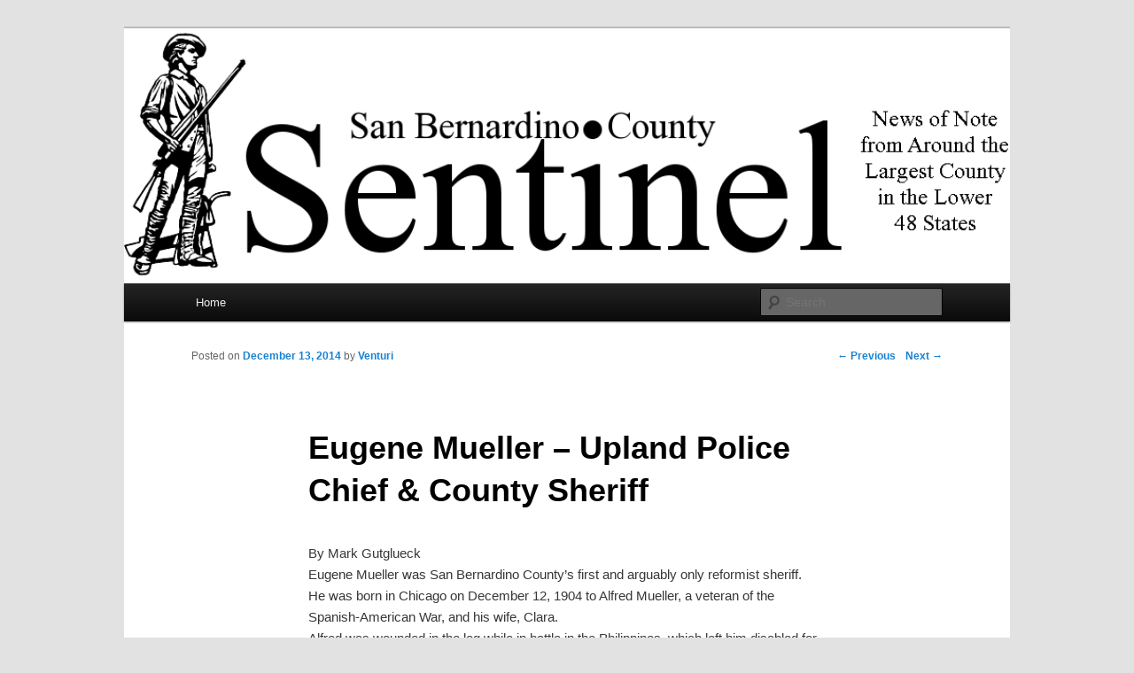

--- FILE ---
content_type: text/html; charset=UTF-8
request_url: https://sbcsentinel.com/2014/12/eugene-mueller-upland-police-chief-county-sheriff/
body_size: 13558
content:
<!DOCTYPE html>
<!--[if IE 6]>
<html id="ie6" lang="en-US">
<![endif]-->
<!--[if IE 7]>
<html id="ie7" lang="en-US">
<![endif]-->
<!--[if IE 8]>
<html id="ie8" lang="en-US">
<![endif]-->
<!--[if !(IE 6) | !(IE 7) | !(IE 8)  ]><!-->
<html lang="en-US">
<!--<![endif]-->
<head>
<meta charset="UTF-8" />
<meta name="viewport" content="width=device-width" />
<title>Eugene Mueller &#8211; Upland Police Chief &#038; County Sheriff  | SBCSentinel</title>
<link rel="profile" href="http://gmpg.org/xfn/11" />
<link rel="stylesheet" type="text/css" media="all" href="https://sbcsentinel.com/wp-content/themes/twentyeleven/style.css" />
<link rel="pingback" href="https://sbcsentinel.com/xmlrpc.php" />
<!--[if lt IE 9]>
<script src="https://sbcsentinel.com/wp-content/themes/twentyeleven/js/html5.js" type="text/javascript"></script>
<![endif]-->
<meta name='robots' content='max-image-preview:large' />
<link rel="alternate" type="application/rss+xml" title="SBCSentinel &raquo; Feed" href="https://sbcsentinel.com/feed/" />
<link rel="alternate" type="application/rss+xml" title="SBCSentinel &raquo; Comments Feed" href="https://sbcsentinel.com/comments/feed/" />
<link rel="alternate" type="application/rss+xml" title="SBCSentinel &raquo; Eugene Mueller &#8211; Upland Police Chief &#038; County Sheriff Comments Feed" href="https://sbcsentinel.com/2014/12/eugene-mueller-upland-police-chief-county-sheriff/feed/" />
<script type="text/javascript">
window._wpemojiSettings = {"baseUrl":"https:\/\/s.w.org\/images\/core\/emoji\/14.0.0\/72x72\/","ext":".png","svgUrl":"https:\/\/s.w.org\/images\/core\/emoji\/14.0.0\/svg\/","svgExt":".svg","source":{"concatemoji":"https:\/\/sbcsentinel.com\/wp-includes\/js\/wp-emoji-release.min.js?ver=6.1.9"}};
/*! This file is auto-generated */
!function(e,a,t){var n,r,o,i=a.createElement("canvas"),p=i.getContext&&i.getContext("2d");function s(e,t){var a=String.fromCharCode,e=(p.clearRect(0,0,i.width,i.height),p.fillText(a.apply(this,e),0,0),i.toDataURL());return p.clearRect(0,0,i.width,i.height),p.fillText(a.apply(this,t),0,0),e===i.toDataURL()}function c(e){var t=a.createElement("script");t.src=e,t.defer=t.type="text/javascript",a.getElementsByTagName("head")[0].appendChild(t)}for(o=Array("flag","emoji"),t.supports={everything:!0,everythingExceptFlag:!0},r=0;r<o.length;r++)t.supports[o[r]]=function(e){if(p&&p.fillText)switch(p.textBaseline="top",p.font="600 32px Arial",e){case"flag":return s([127987,65039,8205,9895,65039],[127987,65039,8203,9895,65039])?!1:!s([55356,56826,55356,56819],[55356,56826,8203,55356,56819])&&!s([55356,57332,56128,56423,56128,56418,56128,56421,56128,56430,56128,56423,56128,56447],[55356,57332,8203,56128,56423,8203,56128,56418,8203,56128,56421,8203,56128,56430,8203,56128,56423,8203,56128,56447]);case"emoji":return!s([129777,127995,8205,129778,127999],[129777,127995,8203,129778,127999])}return!1}(o[r]),t.supports.everything=t.supports.everything&&t.supports[o[r]],"flag"!==o[r]&&(t.supports.everythingExceptFlag=t.supports.everythingExceptFlag&&t.supports[o[r]]);t.supports.everythingExceptFlag=t.supports.everythingExceptFlag&&!t.supports.flag,t.DOMReady=!1,t.readyCallback=function(){t.DOMReady=!0},t.supports.everything||(n=function(){t.readyCallback()},a.addEventListener?(a.addEventListener("DOMContentLoaded",n,!1),e.addEventListener("load",n,!1)):(e.attachEvent("onload",n),a.attachEvent("onreadystatechange",function(){"complete"===a.readyState&&t.readyCallback()})),(e=t.source||{}).concatemoji?c(e.concatemoji):e.wpemoji&&e.twemoji&&(c(e.twemoji),c(e.wpemoji)))}(window,document,window._wpemojiSettings);
</script>
<style type="text/css">
img.wp-smiley,
img.emoji {
	display: inline !important;
	border: none !important;
	box-shadow: none !important;
	height: 1em !important;
	width: 1em !important;
	margin: 0 0.07em !important;
	vertical-align: -0.1em !important;
	background: none !important;
	padding: 0 !important;
}
</style>
	<link rel='stylesheet' id='wp-block-library-css' href='https://sbcsentinel.com/wp-includes/css/dist/block-library/style.min.css?ver=6.1.9' type='text/css' media='all' />
<link rel='stylesheet' id='classic-theme-styles-css' href='https://sbcsentinel.com/wp-includes/css/classic-themes.min.css?ver=1' type='text/css' media='all' />
<style id='global-styles-inline-css' type='text/css'>
body{--wp--preset--color--black: #000000;--wp--preset--color--cyan-bluish-gray: #abb8c3;--wp--preset--color--white: #ffffff;--wp--preset--color--pale-pink: #f78da7;--wp--preset--color--vivid-red: #cf2e2e;--wp--preset--color--luminous-vivid-orange: #ff6900;--wp--preset--color--luminous-vivid-amber: #fcb900;--wp--preset--color--light-green-cyan: #7bdcb5;--wp--preset--color--vivid-green-cyan: #00d084;--wp--preset--color--pale-cyan-blue: #8ed1fc;--wp--preset--color--vivid-cyan-blue: #0693e3;--wp--preset--color--vivid-purple: #9b51e0;--wp--preset--gradient--vivid-cyan-blue-to-vivid-purple: linear-gradient(135deg,rgba(6,147,227,1) 0%,rgb(155,81,224) 100%);--wp--preset--gradient--light-green-cyan-to-vivid-green-cyan: linear-gradient(135deg,rgb(122,220,180) 0%,rgb(0,208,130) 100%);--wp--preset--gradient--luminous-vivid-amber-to-luminous-vivid-orange: linear-gradient(135deg,rgba(252,185,0,1) 0%,rgba(255,105,0,1) 100%);--wp--preset--gradient--luminous-vivid-orange-to-vivid-red: linear-gradient(135deg,rgba(255,105,0,1) 0%,rgb(207,46,46) 100%);--wp--preset--gradient--very-light-gray-to-cyan-bluish-gray: linear-gradient(135deg,rgb(238,238,238) 0%,rgb(169,184,195) 100%);--wp--preset--gradient--cool-to-warm-spectrum: linear-gradient(135deg,rgb(74,234,220) 0%,rgb(151,120,209) 20%,rgb(207,42,186) 40%,rgb(238,44,130) 60%,rgb(251,105,98) 80%,rgb(254,248,76) 100%);--wp--preset--gradient--blush-light-purple: linear-gradient(135deg,rgb(255,206,236) 0%,rgb(152,150,240) 100%);--wp--preset--gradient--blush-bordeaux: linear-gradient(135deg,rgb(254,205,165) 0%,rgb(254,45,45) 50%,rgb(107,0,62) 100%);--wp--preset--gradient--luminous-dusk: linear-gradient(135deg,rgb(255,203,112) 0%,rgb(199,81,192) 50%,rgb(65,88,208) 100%);--wp--preset--gradient--pale-ocean: linear-gradient(135deg,rgb(255,245,203) 0%,rgb(182,227,212) 50%,rgb(51,167,181) 100%);--wp--preset--gradient--electric-grass: linear-gradient(135deg,rgb(202,248,128) 0%,rgb(113,206,126) 100%);--wp--preset--gradient--midnight: linear-gradient(135deg,rgb(2,3,129) 0%,rgb(40,116,252) 100%);--wp--preset--duotone--dark-grayscale: url('#wp-duotone-dark-grayscale');--wp--preset--duotone--grayscale: url('#wp-duotone-grayscale');--wp--preset--duotone--purple-yellow: url('#wp-duotone-purple-yellow');--wp--preset--duotone--blue-red: url('#wp-duotone-blue-red');--wp--preset--duotone--midnight: url('#wp-duotone-midnight');--wp--preset--duotone--magenta-yellow: url('#wp-duotone-magenta-yellow');--wp--preset--duotone--purple-green: url('#wp-duotone-purple-green');--wp--preset--duotone--blue-orange: url('#wp-duotone-blue-orange');--wp--preset--font-size--small: 13px;--wp--preset--font-size--medium: 20px;--wp--preset--font-size--large: 36px;--wp--preset--font-size--x-large: 42px;--wp--preset--spacing--20: 0.44rem;--wp--preset--spacing--30: 0.67rem;--wp--preset--spacing--40: 1rem;--wp--preset--spacing--50: 1.5rem;--wp--preset--spacing--60: 2.25rem;--wp--preset--spacing--70: 3.38rem;--wp--preset--spacing--80: 5.06rem;}:where(.is-layout-flex){gap: 0.5em;}body .is-layout-flow > .alignleft{float: left;margin-inline-start: 0;margin-inline-end: 2em;}body .is-layout-flow > .alignright{float: right;margin-inline-start: 2em;margin-inline-end: 0;}body .is-layout-flow > .aligncenter{margin-left: auto !important;margin-right: auto !important;}body .is-layout-constrained > .alignleft{float: left;margin-inline-start: 0;margin-inline-end: 2em;}body .is-layout-constrained > .alignright{float: right;margin-inline-start: 2em;margin-inline-end: 0;}body .is-layout-constrained > .aligncenter{margin-left: auto !important;margin-right: auto !important;}body .is-layout-constrained > :where(:not(.alignleft):not(.alignright):not(.alignfull)){max-width: var(--wp--style--global--content-size);margin-left: auto !important;margin-right: auto !important;}body .is-layout-constrained > .alignwide{max-width: var(--wp--style--global--wide-size);}body .is-layout-flex{display: flex;}body .is-layout-flex{flex-wrap: wrap;align-items: center;}body .is-layout-flex > *{margin: 0;}:where(.wp-block-columns.is-layout-flex){gap: 2em;}.has-black-color{color: var(--wp--preset--color--black) !important;}.has-cyan-bluish-gray-color{color: var(--wp--preset--color--cyan-bluish-gray) !important;}.has-white-color{color: var(--wp--preset--color--white) !important;}.has-pale-pink-color{color: var(--wp--preset--color--pale-pink) !important;}.has-vivid-red-color{color: var(--wp--preset--color--vivid-red) !important;}.has-luminous-vivid-orange-color{color: var(--wp--preset--color--luminous-vivid-orange) !important;}.has-luminous-vivid-amber-color{color: var(--wp--preset--color--luminous-vivid-amber) !important;}.has-light-green-cyan-color{color: var(--wp--preset--color--light-green-cyan) !important;}.has-vivid-green-cyan-color{color: var(--wp--preset--color--vivid-green-cyan) !important;}.has-pale-cyan-blue-color{color: var(--wp--preset--color--pale-cyan-blue) !important;}.has-vivid-cyan-blue-color{color: var(--wp--preset--color--vivid-cyan-blue) !important;}.has-vivid-purple-color{color: var(--wp--preset--color--vivid-purple) !important;}.has-black-background-color{background-color: var(--wp--preset--color--black) !important;}.has-cyan-bluish-gray-background-color{background-color: var(--wp--preset--color--cyan-bluish-gray) !important;}.has-white-background-color{background-color: var(--wp--preset--color--white) !important;}.has-pale-pink-background-color{background-color: var(--wp--preset--color--pale-pink) !important;}.has-vivid-red-background-color{background-color: var(--wp--preset--color--vivid-red) !important;}.has-luminous-vivid-orange-background-color{background-color: var(--wp--preset--color--luminous-vivid-orange) !important;}.has-luminous-vivid-amber-background-color{background-color: var(--wp--preset--color--luminous-vivid-amber) !important;}.has-light-green-cyan-background-color{background-color: var(--wp--preset--color--light-green-cyan) !important;}.has-vivid-green-cyan-background-color{background-color: var(--wp--preset--color--vivid-green-cyan) !important;}.has-pale-cyan-blue-background-color{background-color: var(--wp--preset--color--pale-cyan-blue) !important;}.has-vivid-cyan-blue-background-color{background-color: var(--wp--preset--color--vivid-cyan-blue) !important;}.has-vivid-purple-background-color{background-color: var(--wp--preset--color--vivid-purple) !important;}.has-black-border-color{border-color: var(--wp--preset--color--black) !important;}.has-cyan-bluish-gray-border-color{border-color: var(--wp--preset--color--cyan-bluish-gray) !important;}.has-white-border-color{border-color: var(--wp--preset--color--white) !important;}.has-pale-pink-border-color{border-color: var(--wp--preset--color--pale-pink) !important;}.has-vivid-red-border-color{border-color: var(--wp--preset--color--vivid-red) !important;}.has-luminous-vivid-orange-border-color{border-color: var(--wp--preset--color--luminous-vivid-orange) !important;}.has-luminous-vivid-amber-border-color{border-color: var(--wp--preset--color--luminous-vivid-amber) !important;}.has-light-green-cyan-border-color{border-color: var(--wp--preset--color--light-green-cyan) !important;}.has-vivid-green-cyan-border-color{border-color: var(--wp--preset--color--vivid-green-cyan) !important;}.has-pale-cyan-blue-border-color{border-color: var(--wp--preset--color--pale-cyan-blue) !important;}.has-vivid-cyan-blue-border-color{border-color: var(--wp--preset--color--vivid-cyan-blue) !important;}.has-vivid-purple-border-color{border-color: var(--wp--preset--color--vivid-purple) !important;}.has-vivid-cyan-blue-to-vivid-purple-gradient-background{background: var(--wp--preset--gradient--vivid-cyan-blue-to-vivid-purple) !important;}.has-light-green-cyan-to-vivid-green-cyan-gradient-background{background: var(--wp--preset--gradient--light-green-cyan-to-vivid-green-cyan) !important;}.has-luminous-vivid-amber-to-luminous-vivid-orange-gradient-background{background: var(--wp--preset--gradient--luminous-vivid-amber-to-luminous-vivid-orange) !important;}.has-luminous-vivid-orange-to-vivid-red-gradient-background{background: var(--wp--preset--gradient--luminous-vivid-orange-to-vivid-red) !important;}.has-very-light-gray-to-cyan-bluish-gray-gradient-background{background: var(--wp--preset--gradient--very-light-gray-to-cyan-bluish-gray) !important;}.has-cool-to-warm-spectrum-gradient-background{background: var(--wp--preset--gradient--cool-to-warm-spectrum) !important;}.has-blush-light-purple-gradient-background{background: var(--wp--preset--gradient--blush-light-purple) !important;}.has-blush-bordeaux-gradient-background{background: var(--wp--preset--gradient--blush-bordeaux) !important;}.has-luminous-dusk-gradient-background{background: var(--wp--preset--gradient--luminous-dusk) !important;}.has-pale-ocean-gradient-background{background: var(--wp--preset--gradient--pale-ocean) !important;}.has-electric-grass-gradient-background{background: var(--wp--preset--gradient--electric-grass) !important;}.has-midnight-gradient-background{background: var(--wp--preset--gradient--midnight) !important;}.has-small-font-size{font-size: var(--wp--preset--font-size--small) !important;}.has-medium-font-size{font-size: var(--wp--preset--font-size--medium) !important;}.has-large-font-size{font-size: var(--wp--preset--font-size--large) !important;}.has-x-large-font-size{font-size: var(--wp--preset--font-size--x-large) !important;}
.wp-block-navigation a:where(:not(.wp-element-button)){color: inherit;}
:where(.wp-block-columns.is-layout-flex){gap: 2em;}
.wp-block-pullquote{font-size: 1.5em;line-height: 1.6;}
</style>
<link rel="https://api.w.org/" href="https://sbcsentinel.com/wp-json/" /><link rel="alternate" type="application/json" href="https://sbcsentinel.com/wp-json/wp/v2/posts/4184" /><link rel="EditURI" type="application/rsd+xml" title="RSD" href="https://sbcsentinel.com/xmlrpc.php?rsd" />
<link rel="wlwmanifest" type="application/wlwmanifest+xml" href="https://sbcsentinel.com/wp-includes/wlwmanifest.xml" />
<meta name="generator" content="WordPress 6.1.9" />
<link rel="canonical" href="https://sbcsentinel.com/2014/12/eugene-mueller-upland-police-chief-county-sheriff/" />
<link rel='shortlink' href='https://sbcsentinel.com/?p=4184' />
<link rel="alternate" type="application/json+oembed" href="https://sbcsentinel.com/wp-json/oembed/1.0/embed?url=https%3A%2F%2Fsbcsentinel.com%2F2014%2F12%2Feugene-mueller-upland-police-chief-county-sheriff%2F" />
<link rel="alternate" type="text/xml+oembed" href="https://sbcsentinel.com/wp-json/oembed/1.0/embed?url=https%3A%2F%2Fsbcsentinel.com%2F2014%2F12%2Feugene-mueller-upland-police-chief-county-sheriff%2F&#038;format=xml" />
<script>readMoreArgs = []</script><script type="text/javascript">
				EXPM_VERSION=3.394;EXPM_AJAX_URL='https://sbcsentinel.com/wp-admin/admin-ajax.php';
			function yrmAddEvent(element, eventName, fn) {
				if (element.addEventListener)
					element.addEventListener(eventName, fn, false);
				else if (element.attachEvent)
					element.attachEvent('on' + eventName, fn);
			}
			</script><style type="text/css">.recentcomments a{display:inline !important;padding:0 !important;margin:0 !important;}</style>	<style type="text/css">
			#site-title,
		#site-description {
			position: absolute !important;
			clip: rect(1px 1px 1px 1px); /* IE6, IE7 */
			clip: rect(1px, 1px, 1px, 1px);
		}
		</style>
	</head>

<body class="post-template-default single single-post postid-4184 single-format-standard singular two-column right-sidebar">
<div id="page" class="hfeed">
	<header id="branding" role="banner">
			<hgroup>
				<h1 id="site-title"><span><a href="https://sbcsentinel.com/" title="SBCSentinel" rel="home">SBCSentinel</a></span></h1>
				<h2 id="site-description">News of note from around the largest county in the lower 48 states.</h2>
			</hgroup>

						<a href="https://sbcsentinel.com/">
									<img src="https://sbcsentinel.com/wp-content/uploads/2012/01/cropped-logo4.png" width="1000" height="288" alt="" />
							</a>
			
							<div class="only-search with-image">
					<form method="get" id="searchform" action="https://sbcsentinel.com/">
		<label for="s" class="assistive-text">Search</label>
		<input type="text" class="field" name="s" id="s" placeholder="Search" />
		<input type="submit" class="submit" name="submit" id="searchsubmit" value="Search" />
	</form>
				</div>
			
			<nav id="access" role="navigation">
				<h3 class="assistive-text">Main menu</h3>
								<div class="skip-link"><a class="assistive-text" href="#content" title="Skip to primary content">Skip to primary content</a></div>
				<div class="skip-link"><a class="assistive-text" href="#secondary" title="Skip to secondary content">Skip to secondary content</a></div>
								<div class="menu"><ul>
<li ><a href="https://sbcsentinel.com/">Home</a></li></ul></div>
			</nav><!-- #access -->
	</header><!-- #branding -->


	<div id="main">
		<div id="primary">
			<div id="content" role="main">

				
					<nav id="nav-single">
						<h3 class="assistive-text">Post navigation</h3>
						<span class="nav-previous"><a href="https://sbcsentinel.com/2014/12/american-white-pelican/" rel="prev"><span class="meta-nav">&larr;</span> Previous</a></span>
						<span class="nav-next"><a href="https://sbcsentinel.com/2014/12/supreme-court-petition-denied/" rel="next">Next <span class="meta-nav">&rarr;</span></a></span>
					</nav><!-- #nav-single -->

					
<article id="post-4184" class="post-4184 post type-post status-publish format-standard hentry category-uncategorized">
	<header class="entry-header">
		<h1 class="entry-title">Eugene Mueller &#8211; Upland Police Chief &#038; County Sheriff</h1>

				<div class="entry-meta">
			<span class="sep">Posted on </span><a href="https://sbcsentinel.com/2014/12/eugene-mueller-upland-police-chief-county-sheriff/" title="6:39 AM" rel="bookmark"><time class="entry-date" datetime="2014-12-13T06:39:50-07:00" pubdate>December 13, 2014</time></a><span class="by-author"> <span class="sep"> by </span> <span class="author vcard"><a class="url fn n" href="https://sbcsentinel.com/author/venturi/" title="View all posts by Venturi" rel="author">Venturi</a></span></span>		</div><!-- .entry-meta -->
			</header><!-- .entry-header -->

	<div class="entry-content">
		<p>By Mark Gutglueck<br />
Eugene Mueller was San Bernardino County’s first and arguably only reformist sheriff.<br />
He was born in Chicago on December 12, 1904 to Alfred Mueller, a veteran of the Spanish-American War, and his wife, Clara.<br />
Alfred was wounded in the leg while in battle in the Philippines, which left him disabled for the remainder of his life. To support his parents, who moved to California in 1919, Eugene Mueller went to work at an early age and therefore never received an academic education beyond high school.<br />
He began working as a policeman with the Pasadena Police Department in 1927, walking a beat in his first assignment.  In 1932 he was lent to the Southgate police department, where he reorganized operations and served as police chief for three years. He returned to the Pasadena Police Department in 1935.<br />
While with the Pasadena department, he was given the assignment of escorting the Stanford football team around town during one of its appearances at the Rose Bowl. This led to Mueller’s lifelong association with Stanford as both an athletic scout and a booster.<br />
In 1941, Mueller left Pasadena for Upland, where he had been ofered the assignment of police chief. When he arrived in Upland, he found accommodations for his family, which included his wife Norma, his daughter Marilyn and two sons, Don and Ken, at a citrus grove estate on what is now 20th Street. Concerned about maintaining stability for his children in their educational setting, he committed to remaining in Upland.<br />
While overseeing the Upland force, he made the noteworthy stride of hiring the department’s first minority members, including Felix Quesada. As chief, Mueller involved himself in the rudimentary elements of police work, walking a beat, patrolling and personally investigating crime within his department’s jurisdiction. He was close to his officers and played second base on the department baseball team, and was averred to be a good hitter.<br />
During the late stage of World War II, Mueller traveled to Washington, D.C., where he attended the National Police Academy, bringing back concepts on how to modernize and improve the department.<br />
While in Upland, his children attended Chaffey High School. He created a quarterback’s social club, which entailed Monday morning breakfast meetings of participants. He promoted youth sports programs such as Golden Gloves. As a scout for Stanford, he recruited three Chaffey High gridiron standouts for the Stanford football team: Jim Vick, Jim Hayes and Don Lucas.<br />
In 1950, Mueller ran for San Bernardino county sheriff against incumbent Jim Stocker and another challenger, former sheriff Emmet Shay in the June primary. After qualifying for a run off against Stocker, Mueller prevailed by 992 votes in what was the closest election for county sheriff in San Bernardino County history. Out of 85,362 votes cast with all but three of the county’s precincts accounted for, 43,177 votes went to Mueller and 42,185 votes were captured by Stocker.<br />
The impetus for Mueller’s candidacy had been his backers’ call for him to make inroads with regards to what the Los Angeles Daily News had exposed as a $3 million vice ring operating in San Bernardino County in which none of the major principals had been indicted  and of which only a single pimp had been arrested.<br />
As the newly elected sheriff, Mueller inherited an organization with a checkered past, conflicting loyalties, and questionable alliances, political, legal and moral. For generations those in power and those with money had been able to utilize the sheriff’s department much like a private security force to protect their interests first and those of the public second. Protection rackets were an inherent part of the system. Houses of ill repute flourished throughout the county unmolested, as did gambling enterprises. Law enforcement officers were paid to look the other way, if they were not invited to outright participate in illicit enterprises directly or indirectly.<br />
Gambling houses and bookmaking operations operated with seeming impunity in San Bernardino County throughout the 1940s and into the first year of the 1950s. Occasional raids on such enterprises were staged by Stocker and his men, but reports on the activity were not consistently provided to the district attorney’s office and the gaming operations carried on.<br />
Mueller set his sights first on these elements of the county’s vice activity, seeking to spur his department into action.<br />
Upon coming into office in 1951, Mueller undertook what would be described in the press as “a sweeping shake-up of his office.”  Mueller said the changes were being made “to bring about closer supervision, thereby ensuring greater efficiency, and to broaden deputies with a wider orientation of duties in various areas.”<br />
He had some success in changing the complexion and tenor of his department’s operations, but felt his deputies were not moving with the alacrity he envisioned was necessary to achieve the goals he had set out for the department. In response, he moved to reorganize the department’s command structure, demoting five people holding administrative echelon positions, including 69-year-old undersheriff  Harry R. Heap, whom Mueller perceived as being too lackluster in his performance.  Heap was reduced in rank to chief investigator.<br />
Mueller settled upon the one senior administrator under Stocker in whom he saw the most promise, Ray Deakins, as his best bet for serving him in the role of second-in-command. Thus, Deakins became undersheriff. Mueller further used his authority and autonomy as sheriff to promote those men in the department he felt made the best fit with his goals and management style.<br />
He created the office of acting chief of detectives in the bureau of investigations and installed deputy L.L. “Zeke” Eblen in that post.  He named lieutenant James M. Holloway chief of the administrative intelligence squad, to be assisted by detective lieutenants Robert Graefe and James Willis. He put inspector H.C. English in charge of all uniformed patrol deputies and their activities, jail operations, the department’s substations and its rescue operations. He further created the office of chief of plans and training, assigning captain Lester Liess to oversee it.<br />
But the series of changes Mueller instituted touched the lives of roughly two of every five of his deputies and his approach triggered protests and grumbling. And his challenge to Heap’s turf  as well as to two of the other five members of the department he demoted resulted in official appeal filings with the San Bernardino County Civil Service Commission.<br />
Relatively early on, the new sheriff would get a glimpse of what he was up against. Ten months into Mueller’s tenure as sheriff, in November 1951, George C. Fitzwatter, who was then 66 years old, was arrested and charged with collecting money under false pretenses. Fitzwater had been the local coordinator for a pension collective. He was accused of bilking Lawrence Harpham, the proprietor of an establishment near Colton and just north of the Riverside County line, of $350.  Fitzwater was arrested after Mueller’s deputies raided Harpham’s gaming house on November 10, 1951 and an outraged Harpham told them they were making a mistake. He then explained that he had paid “fix” money to Fitzwater with the understanding that $150 of the money would be kept by Fitzwater and the other $200 would be paid to Deakins, the acting undersheriff. The purpose of his payment, Harpham thought, was to keep his gambling operation from being raided.<br />
The event was a learning experience for all involved. Hapham and other gambling house operators learned that Mueller and Deakins’ enforcement of the law was not subject to monetary influence as had apparently been the case during the Stocker  administration when Heap was undersheriff. And Mueller and Deakins learned something about why their vice suppression operations were less effective than they intended.<br />
Meanwhile, Mueller’s reassignment of deputies to different duty stations, ones that were in some cases a hundred miles or more away from their previous assignments, rankled some of his men. Mueller was dealing with the reality of the sheer size of the county, from its northeast corner where the Inyo County line meets the Nevada border to Carbon Canyon near Chino Hills in the southwest and from Trona at the county’s northwest corner nestled against Inyo and Kern counties at the gateway into Death Valley down to San Timoteo Canyon along the frontier with Riverside County and everything in between. At, 20,014 square miles, San Bernardino County is a land mass larger than New Jersey, Connecticut, Delaware and Rhode Island combined. Mueller wanted his men to familiarize themselves with all aspects of the county, from its desolate and seemingly boundless expanse of desert to its snow capped peaks in the San Bernardino and Angeles Mountains as well as its agricultural zones, its railroad towns such as Needles, Barstow and Colton, its stretches of lonesome highway and its urban centers such as San Bernardino, Ontario and Redlands.  Working counter to Mueller was not simply the inbred corruption he detested, but the very geography of the county itself.<br />
The challenges to Mueller’s department reorganization were eventually heard by the civil service commission.<br />
Heap, the dean of the department as he approached his 70th year, was reinstated as undersheriff, though only temporarily. In reinstating Heap, the commission took into consideration that he was scheduled to retire within two months, while recognizing that Mueller was looking for more dynamic leadership for his department. “The big issue seemed to be that Heap had outlived his usefulness and lacked in initiative and administrative ability,” the civil service commission’s finding stated. “This may be true but little or no evidence was submitted to substantiate the sheriff’s position.”<br />
The other two department members who had contested Mueller’s action were Roy Cornelison, the former Fontana substation captain who had been replaced in that assignment by sergeant J. M. Staudemmayer and  transferred to the central division in San Bernardino as a patrol deputy, and P. T. Coleman, who had been relieved of his post as resident deputy in Trona and was likewise sent back to San Bernardino to do patrol work.<br />
The commission approved the one-grade demotion of Roy Cornelison, whom the commission characterized as using “poor judgment” at times. The commission further found that occasionally Connelison’s “conduct, manners and language were unbecoming a substation captain.”<br />
The commission approved the demotion of Coleman from resident to patrol deputy, finding there was evidence “of conduct unbecoming an officer, poor judgment while on duty and poor public relations over a long period of time which did not enhance the prestige of the sheriff’s office in the minds of a substantial number of citizens in the Trona-Argus desert area.”<br />
A citizens’ group formed to fight the changes and, utilizing representatives from a number of the communities around the county, lodged assertions with the commission that civil service regulations were not being followed by the new sheriff. Mueller was able to allay those concerns with the commission and most of the public.<br />
Emblematic of how the new ethos Mueller advocated did not sit well with at least some of his men was the dissolution of the sheriff’s posse. Mueller rode horses, but was not a devout equestrian. On the other hand, his predecessor, Stocker, had the reputation and mindset of a cowboy. Stocker had founded in 1947 the sheriff’s mounted posse, a throwback to the days of old. The posse consisted of horsemen sworn in by Stocker, who were in a perpetual stand-by status, ready to be called out to search the county’s considerable expanses for fleeing criminals, jail or prison escapees, lost hikers or hunters or fishermen or for any rescue operation where they might be useful.<br />
Mueller, though appreciative of the posse in concept, had not put as high of a priority on its contributions as Stocker and, busy with other matters, did not get around to swearing the posse in until four months after he took office. The posse members, who yet counted Stocker among them, took this as a slight. Claiming that politics was not involved, the horsemen disbanded the posse, saying Mueller had allowed it to “drift.” In its place, they immediately formed a new riding club – the San Bernardino County Rangers.<br />
Mueller then did some maneuvering of his own, creating the sheriff’s reserve mounted posse and forming the sheriff’s reserve motorcycle posse, with 30 members chartered to assist with traffic emergencies, search and rescue and forest fire response.<br />
Following Heap’s retirement, Mueller was able to assert authority over the department he headed.<br />
Mueller assigned a deputy to do occasional patrol of Lake Arrowhead to discourage reckless speeding by boaters there.<br />
One facet of Mueller’s direction of the department that distinguishes him from both his predecessors and his successors is the sartorial standard he set for the department. He insisted that his men adopt uniforms that were reminiscent of the dress regalia of the Marine Corps, complemented by World War II National Park ranger hats, which he believed conveyed an image befitting the esteem he believed the public should have for officers of the law.<br />
Mueller was also the first San Bernardino County sheriff to add women to the ranks of the department and it was under him that the department’s ladies auxiliary was organized.<br />
He participated in and often led department raids, signaling  commencement of the enforcement team’s charge with the call “Geronimo.”<br />
Mueller had an effective way of commanding the attention of his men or others in a crowd who had slipped off into a myriad of separate private conversations when it was time for him to convey something of importance. He kept a blank bullet in his gun and he would take aim at the ceiling and shoot. The loud report would bring the focus back to him.<br />
On June 29, 1953, the sheriff’s department’s aeronautical unit was formed with the acquisition of the department’s first aircraft. Also in 1953, the sheriff’s reserve emergency unit was organized.<br />
By his fourth year in office, the department had made significant strides in eroding the gambling component of the region’s vice activity.<br />
Nevertheless, Mueller never fully recovered politically from the dissension that was sowed in the ranks over his effort to change the culture of the force under his command. In 1954, Frank Bland, exploiting some of the deputies’ expressions of discontent over their transfers and the newfangled way of running the department Mueller represented, challenged him in the sheriff’s race. Bland, a railroad policeman and detective from Needles who had joined the Needles Police Department and had risen through the ranks to become police chief there, was like Mueller, a graduate of the National Police Academy.  Bland campaigned on three issues: He charged Mueller with being a city slicker from Upland who had neglected the more remote and rustic areas of the county. Bland vowed to close down all of the pinball parlors around the county where youngsters were squandering too much of their time, he claimed, instead of staying home and doing their chores and homework. And he vowed to close down the houses of ill-repute which proliferated at various spots of the far flung county along its myriad of highways and outback reaches.<br />
Mueller was one of the first San Bernardino politicians to be buried under the avalanche of a negative campaign. In addition to being attacked for slighting the county’s backwaters, he was attacked for dressing his deputies in fancy and overly flamboyant uniforms.<br />
Ultimately, too much reform too soon undid Mueller politically in San Bernardino County. Elected at the halfway mark of the Twentieth Century, Mueller gamely attempted to modernize and professionalize a department that yet had one foot firmly planted in what was at least the mystique if not the reality of the ”Old West.” Moreover, the wide open lawlessness of the unbridled frontier that was much of San Bernardino County resisted the regulation and order he was seeking to impose. He lost convincingly to Bland 20,926 to 16,591 in a head-to-head, two-man race held in June 1954, during that year’s California primary election.<br />
Bland’s victory that year was the first of seven successive electoral victories he racked up, allowing him to serve a record 28 years as sheriff in San Bernardino County. A horseman, Bland was able to pool the support of Stocker and utilize the discontent over Mueller’s reforms to canter to victory, posing as a reformer of sorts and creating in the process a political machine that has outlived him and survives to this day. Each sheriff that has succeeded him – Floyd Tidwell, Dick Williams, Gary Penrod, Rod Hoops and the current incumbent John McMahon – did so with the assistance of the political machine Bland created. Each of those sheriffs came into office with the political endorsement of his predecessor. And though Bland initially made good on his commitment to take a stand against vice and in particular close down some of the houses of prostitution in the county, in time that effort lapsed. In 1966, information surfaced that Bland himself had pilfered thousands of dollars from a fund that had been set up to provide his deputies working the vice/narcotics detail with money for drug buys, place bets with bookies or make the monetary exchanges needed to arrest  pimps and prostitutes. Despite the revelation, Bland remained in office and was never molested by the district attorney as he was often returned to office without electoral challenge or was able to bury the negative publicity under an avalanche of positive sounding mailers and handbills and gain re-election when he was opposed.<br />
In 1978, Bland again dodged a mortal bullet when a scandal enveloped his campaign that showed 24 years after his maiden campaign for sheriff based upon eradicating the county of the scourge of prostitution Bland’s department had become mired in questionable ties with ladies of the evening. At a Bland campaign fundraiser in April of that year at Sweeten Hall in Rancho Cucamonga, donors and others in attendance with Bland were offered the services of prostitutes inside a trailer within the hall’s parking lot. A bust of the proceedings corralled a couple of the girls, a member of the sheriff’s department and one of Bland’s supporters. The ensuing case was prosecuted by deputy district attorney Bill Parker, leading to revelations about the matter that came too late to prevent Bland from being elected to serve a seventh term.<br />
In 1982, Bland, then 69, chose not to seek reelection to an eighth term as he was mired in controversy relating to sheriff’s officers helping themselves to stolen property that had been recovered by his department. Instead, he handed off the reins to his second-in-command, undersheriff Floyd Tidwell.<br />
To this day, Mueller has a legitimate claim to having been the leading reformist sheriff in San Bernardino County history.<br />
Mueller’s work as a lawman did not end with his defeat in the 1954 election. In 1955, California Governor Goodwin Knight appointed Mueller to work with attorney Jim Cox on rooting out racketeering in boxing.<br />
Meanwhile, in Culver City in Los Angeles County,  a laissez-faire atmosphere with regard to vice had persisted for some time. Gambling in particular was a wide-open phenomenon there, and the atmosphere of tolerance was at one with the political leadership of the time. But in 1956, Culver City Mayor Harold Shields, who had reformist leanings, was able, with three other successful reformist council candidates,  to get control of the city’s reins of power. Together, they eased police chief W. N. Hildebrand, who had a modus vivendi with the gaming interests in town, toward the door. Hildebrand would become eligible for a disability retirement on June 11, 1956 and that was the date set for his retirement.<br />
Shields conferred with then-Los Angeles Police Chief William Parker, asking for his recommendation as to a replacement for Hildebrand, in particular someone who would aggressively step up enforcement against gaming and bookmaking operations. Parker suggested Mueller. Shields then prevailed upon Mueller to leave his Sacramento assignment and become police chief in Culver City.<br />
Mueller lit into the city’s illicit gaming establishment.<br />
“Some of it moved out when the mobsters heard I was coming and we took care of the rest,” Mueller later said.<br />
Mueller remained as Culver City police chief for thirteen-and-one-half years, retiring on January 1, 1970.<br />
One noteworthy change Mueller made toward the end of his career was that he lightened up on his requirement that the officers under his command wear officious looking uniforms. By 1969, Mueller had changed the dress code for Culver City police officers to allow them to wear typical street clothes with the sole requirement that they wear only one common item of apparel &#8211;  a gold blazer with a pocket insignia identifying the wearer as a policeman.<br />
Sometime prior to his retirement, Mueller sat down for an interview with the Los Angeles Times, at which he sized up the challenges facing society, vis a vis cops vs. crooks.<br />
“There is far too much sympathy for the criminal and not enough for the victim,” he said. “The bleeding hearts talk of the ‘poor fellow’ -and they’re not referring to the victim, but the criminal All judges need to get a little tougher. There must be a day of atonement for the commission of a crime. The individual must be held responsible for his actions. Otherwise there is chaos.”<br />
The mission of a police department administrator should be, he said, “toward increasing the professionalism of policemen, through selection, training and improved human relations.”<br />
Mueller died in 1977.</p>
			</div><!-- .entry-content -->

	<footer class="entry-meta">
		This entry was posted in <a href="https://sbcsentinel.com/Topic/uncategorized/" rel="category tag">Uncategorized</a> by <a href="https://sbcsentinel.com/author/venturi/">Venturi</a>. Bookmark the <a href="https://sbcsentinel.com/2014/12/eugene-mueller-upland-police-chief-county-sheriff/" title="Permalink to Eugene Mueller &#8211; Upland Police Chief &#038; County Sheriff" rel="bookmark">permalink</a>.		
			</footer><!-- .entry-meta -->
</article><!-- #post-4184 -->

						<div id="comments">
	
	
	
		<div id="respond" class="comment-respond">
		<h3 id="reply-title" class="comment-reply-title">Leave a Reply <small><a rel="nofollow" id="cancel-comment-reply-link" href="/2014/12/eugene-mueller-upland-police-chief-county-sheriff/#respond" style="display:none;">Cancel reply</a></small></h3><p class="must-log-in">You must be <a href="https://sbcsentinel.com/wp-login.php?redirect_to=https%3A%2F%2Fsbcsentinel.com%2F2014%2F12%2Feugene-mueller-upland-police-chief-county-sheriff%2F">logged in</a> to post a comment.</p>	</div><!-- #respond -->
	
</div><!-- #comments -->

				
			</div><!-- #content -->
		</div><!-- #primary -->


	</div><!-- #main -->

	<footer id="colophon" role="contentinfo">

			

			<div id="site-generator">
								<a href="http://wordpress.org/" title="Semantic Personal Publishing Platform" rel="generator">Proudly powered by WordPress</a>
			</div>
	</footer><!-- #colophon -->
</div><!-- #page -->

<script type='text/javascript' src='https://sbcsentinel.com/wp-includes/js/comment-reply.min.js?ver=6.1.9' id='comment-reply-js'></script>

</body>
</html>